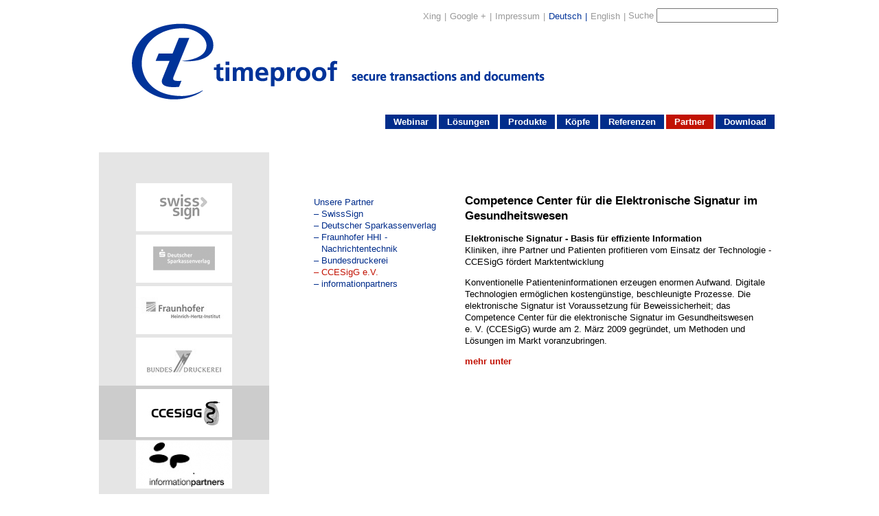

--- FILE ---
content_type: text/html; charset=UTF-8
request_url: https://timeproof.at/de/partner/ccesigg
body_size: 2493
content:


<!DOCTYPE html>
<html>

<head>
	<meta charset="utf-8">
	<meta http-equiv="X-UA-Compatible" content="IE=edge,chrome=1">
<meta name="viewport" content="width=device-width; initial-scale=1.0; maximum-scale=1.0; user-scalable=0;"/>	
	<link rel="shortcut icon" href="favico.ico" /> 

	<link rel="stylesheet" href="https://timeproof.at/css/reset.css" media="screen" />
	<link rel="stylesheet" href="https://timeproof.at/css/basic.css" media="screen" />

	<script src="https://timeproof.at/js/jquery-1.7.2.min.js"></script>
	<script src="https://timeproof.at/js/modernizr.js"></script>

	<script src="https://timeproof.at/fancybox/jquery.fancybox.js?v=2.0.6"></script>
	<link rel="stylesheet" href="https://timeproof.at/fancybox/jquery.fancybox.css?v=2.0.6" media="screen" />


	<title>
		
				
				
				
				
				
				
				
		Partner		
				
		| Timeproof
	</title>


</head>

<body class="partner">

	<div id="wrapper">
		
		<nav class="top">

            <ul>
<li><a href="https://www.xing.com/companies/timeproofgmbh" target="_blank">Xing</a></li>
			<li><a href="https://plus.google.com/105548519023517052618" rel="publisher">Google +</a></li>
              <li><a  href="https://timeproof.at/impressum">Impressum</a></li>
	 
	      <li>
		<a class="active" href="https://timeproof.at/de/partner/ccesigg/">Deutsch</a>
	      </li>
          
	      <li>
		<a  href="https://timeproof.at/en/partner/ccesigg/">English</a>
	      </li>
         
            </ul>


<form id="search" method="post" action="https://timeproof.at/"  >
<div class='hiddenFields'>
<input type="hidden" name="ACT" value="6" />
<input type="hidden" name="XID" value="e763036e11988e228a4bc2571571fe33c36e4da9" />
<input type="hidden" name="RES" value="" />
<input type="hidden" name="meta" value="Xa8fXLp8VIsVa8fUYAHgjUfemAJPZQ2fHpsapzwPPIm500XKKwgPmpcJSzBe0TyGjIXqrJazXodsGtuWC+tZgTg8CY/I0CybZ+ZDCYJr8pvrm+qkNPt9CyJnj5zq/kr4qbgZbWYtBE8QeoUU6y4526Sl2KGCvp70Ko3EHs+YWTk1FT9Iy/DLmtaIv/QKgvrHlkqHZG1aDaTDFPxMsDYaiS2Yf5tn+WD7ATWZzgbmFmdB1dI1VKz9DQ3mQ/RCFUUu/1wk43E4UpVpkXg5gwkbvPIDj5sU7+cWmA0bmnDCKvX7e5Mjit9LwO03R3dkSH2LsaoUs5sE0tQcdITshVdy0g==" />
<input type="hidden" name="site_id" value="1" />
</div>


<label for="keywords">Suche</label> <input type="search" name="keywords" id="keywords">
</form>
</nav>
		
		<a href="https://timeproof.at/de/" id="logo"><img src="https://timeproof.at/img/logo.png" /></a>
				
		<nav class="main">
<ul>
<ul id="nav_categories" class="nav_categories">
			<li>
<li><a  href="https://timeproof.at/de/webinar">Webinar</a></li>
</li>
			<li>
<li><a  href="https://timeproof.at/de/loesungen">Lösungen</a></li>
</li>
			<li>
<li><a  href="https://timeproof.at/de/produkte">Produkte</a></li>
</li>
			<li>
<li><a  href="https://timeproof.at/de/koepfe">Köpfe</a></li>
</li>
			<li>
<li><a  href="https://timeproof.at/de/referenzen">Referenzen</a></li>
</li>
			<li>
<li><a class="active" href="https://timeproof.at/de/partner">Partner</a></li>
</li>
			<li>
<li><a  href="https://timeproof.at/de/download">Download</a></li>
</li>
		</ul>

</ul>
</nav>
		
		<div class="content">

			<aside>
				
				<figure >
				<a href="https://timeproof.at/de/partner/swisssign">
									
						<img class="passive" src="/images/made/2a5e45e7f1bd906c/swisssign_passiv_140_70_s_c1.png" width="140" height="70" alt="SwissSign" data-hover="http://timeproof.at/images/logos/swisssign_aktiv.png" data-out="http://timeproof.at/images/logos/swisssign_passiv.png" />
					
								</a>
				</figure>
				
				<figure >
				<a href="https://timeproof.at/de/partner/deutscher-sparkassenverlag">
									
						<img class="passive" src="/images/made/2a5e45e7f1bd906c/Sparkasse_passiv_140_70_s_c1.png" width="140" height="70" alt="Deutscher Sparkassenverlag" data-hover="http://timeproof.at/images/logos/Sparkasse_aktiv.png" data-out="http://timeproof.at/images/logos/Sparkasse_passiv.png" />
					
								</a>
				</figure>
				
				<figure >
				<a href="https://timeproof.at/de/partner/fraunhofer-hhi-nachrichtentechnik">
									
						<img class="passive" src="/images/made/2a5e45e7f1bd906c/Fraunhofer_HHI_passiv_140_70_s_c1.jpg" width="140" height="70" alt="Fraunhofer HHI - Nachrichtentechnik" data-hover="http://timeproof.at/images/logos/fraunhofer.jpg" data-out="http://timeproof.at/images/logos/Fraunhofer_HHI_passiv.jpg" />
					
								</a>
				</figure>
				
				<figure >
				<a href="https://timeproof.at/de/partner/bundesdruckerei">
									
						<img class="passive" src="/images/made/2a5e45e7f1bd906c/Bundesdruckerei_140_70_s_c1.jpg" width="140" height="70" alt="Bundesdruckerei" data-hover="http://timeproof.at/images/logos/bd.jpg" data-out="http://timeproof.at/images/logos/Bundesdruckerei.jpg" />
					
								</a>
				</figure>
				
				<figure class="active">
				<a href="https://timeproof.at/de/partner/ccesigg">
									
						<img src="/images/made/2a5e45e7f1bd906c/CCESigG_aktiv_140_70_s_c1.jpg" width="140" height="70" alt="CCESigG e.V." />
					
								</a>
				</figure>
				
				<figure >
				<a href="https://timeproof.at/de/partner/informationpartners">
									
						<img class="passive" src="/images/made/2a5e45e7f1bd906c/informationpartners_aktiv_140_70_s_c1.jpg" width="140" height="70" alt="informationpartners" data-hover="http://timeproof.at/images/logos/informationpartners_aktiv.jpg" data-out="http://timeproof.at/images/logos/informationpartners_aktiv.jpg" />
					
								</a>
				</figure>
				
			</aside>
		
		
			<nav class="list">
				<a  href="https://timeproof.at/de/partner">Unsere Partner</a>
				<ul>
					
					<li }><a href="https://timeproof.at/de/partner/swisssign">SwissSign</a></li>
					
					<li }><a href="https://timeproof.at/de/partner/deutscher-sparkassenverlag">Deutscher Sparkassenverlag</a></li>
					
					<li }><a href="https://timeproof.at/de/partner/fraunhofer-hhi-nachrichtentechnik">Fraunhofer HHI - Nachrichtentechnik</a></li>
					
					<li }><a href="https://timeproof.at/de/partner/bundesdruckerei">Bundesdruckerei</a></li>
					
					<li class="active"}><a href="https://timeproof.at/de/partner/ccesigg">CCESigG e.V.</a></li>
					
					<li }><a href="https://timeproof.at/de/partner/informationpartners">informationpartners</a></li>
					
				</ul>
			</nav>
		
		
				
		
			<section>
				<h1>Competence Center f&uuml;r die Elektronische Signatur im Gesundheitswesen</h1>

<h2>Elektronische Signatur - Basis f&uuml;r effiziente Information</h2>

<p>Kliniken, ihre Partner und Patienten profitieren vom Einsatz der Technologie - CCESigG f&ouml;rdert Marktentwicklung</p>

<p>Konventionelle Patienteninformationen erzeugen enormen Aufwand. Digitale Technologien erm&ouml;glichen kosteng&uuml;nstige, beschleunigte Prozesse. Die elektronische Signatur ist Voraussetzung f&uuml;r Beweissicherheit; das Competence Center f&uuml;r die elektronische Signatur im Gesundheitswesen e.&nbsp;V. (CCESigG) wurde am 2. M&auml;rz 2009 gegr&uuml;ndet, um Methoden und L&ouml;sungen im Markt voranzubringen.</p>

<p><a href="http://www.ccesigg.de/ueber-ccesigg/profil.html" target="_blank">mehr unter</a></p>

			</section>
			
		
				</div>
	
	</div>

	<script>
	
				var ua = navigator.userAgent;
		   	var clickevent = (ua.match(/iPad/i)) ? "touchstart" : "click"; // fix click event for iPad

			$('a[href]').filter('[href^=http]').not('[href^="https://timeproof.at/"]').bind(clickevent, function() {
				this.target = '_blank';
			}).addClass('external');

			$('.fancybox').fancybox({
				prevEffect	: 'none',
				nextEffect	: 'none',
				helpers	: {
					title	: {
						type: 'outside'
					}
				}
			});

	
	$('.passive').hover(
		function() {
			$(this).attr('src', $(this).attr('data-hover'));
			$(this).parent().parent().addClass('active');
		}, function() {
			$(this).attr('src', $(this).attr('data-out'));
			$(this).parent().parent().removeClass('active');
	});
	
	</script>

	</body>

</html>



--- FILE ---
content_type: text/css
request_url: https://timeproof.at/css/basic.css
body_size: 6659
content:
/* @override 
	http://localhost/timeproof/css/basic.css
	http://timeproof.at/css/basic.css */


body {
	font: 13px/17px "Helvetica Neue", Arial, Helvetica, Geneva, sans-serif;
}

#wrapper {
	width: 992px;
	margin-right: auto;
	margin-left: auto;
}

#logo {
	margin-left: 48px;
	margin-top: 0;
	display: inline-block;
}

.beta {
	color: #c21203;
	font-size: 20px;
	font-weight: bold;
	position: absolute;
	top: 97px;
	margin-left: 20px;
}

a:hover {
	color: #003399;
}

a.active {
	color: #003399;
}

a:active {
	outline: none;
}

a:focus {
	-moz-outline-style: none;
}

i, em {
	font-style: italic;
}

b, strong {
	font-weight: bold;
}

p {
	margin-bottom: 13px;
}

h1 {
	font-weight: bold;
	font-size: 17px;
	margin-bottom: 13px;
	line-height: 22px;
}

h2 {
	font-weight: bold;
}

.search h2 {
	color: #003399;
	font-weight: bold;
	margin-top: 20px;
}

.search h2 a {
	color: #003399;
	text-decoration: none;
}

/* @group top */

.top {
	margin-top: 12px;
	float: right;
	margin-right: 3px;
}

.top ul {
	float: left;
	margin-right: 2px;
}

.top li {
	float: left;
}

.top li a {
	color: #999999;
	text-decoration: none;
	display: inline-block;
	margin-right: 0;
	padding-top: 3px;
	padding-bottom: 2px;
	padding-left: 5px;
}

.top li a:after {
	content: "|";
	padding-left: 5px;
}

.top li a:hover, .top li a.active {
	color: #003399;
}

/* @end */

#search {
	float: right;
}

/* @group main */

.main {
	margin-top: 20px;
	float: right;
	margin-right: 5px;
	margin-bottom: 28px;
}

.main li {
	float: left;
	margin-bottom: 8px;
}

.main li a {
	color: white;
	text-decoration: none;
	background-color: #012d8b;
	margin-right: 3px;
	font-weight: bold;
	padding: 3px 12px;
}

.main li a:hover, .main li a.active {
	background-color: #c21203;
}

/* @end */

blockquote {
	color: #003399;
	margin-bottom: 20px;
	font: italic 22px Georgia, "Times New Roman", Times, serif;
	display: inline;
}

blockquote p:before {
	content: "„";
	display: inline;
}

blockquote p:after {
	content: "“";
}

.content {
	clear: both;
}

article {
	width: 240px;
	margin-right: 8px;
	float: left;
	background-color: #a7aa99;
	color: white;
	margin-bottom: 9px;
	position: relative;
}

article .big {
	display: none;
}

article .close {
	position: absolute;
	height: 14px;
	cursor: pointer;
	z-index: 8040;
	top: 4px;
	right: 4px;
	background: url('../img/schliesskreuz.png') no-repeat;
	width: 14px;
}

figure.big {
}

.index article.news {
	background-color: #c21203;
}

.index article:first-child, .index article.first {
	width: 488px;
	position: relative;
}

.index article:first-child .big {
	display: block;
}

.index article:first-child .small {
	display: none;
}

.caption {
	height: 16px;
	padding: 6px 18px;
	bottom: 0;
	font-weight: bold;
	line-height: 15px;
}

.caption p {
	
}

.portrait .caption {
	height: 39px;
}

.full {
	width: 300px;
	background-color: white;
	color: black;
	position: absolute;
	padding: 35px 25px;
	display: none;
	margin-left: 90px;
	bottom: 0;
}

.more, .fullscreen {
	background-color: #86887a;
	color: white;
	padding: 2px 13px;
	float: right;
	text-decoration: none;
	font-weight: bold;
}

.more:hover, .fullscreen:hover {
	background-color: #012d8b;
	color: white;
}

.news .more {
	background-color: #9b0e02;
}

.more:before {
	content: ">";
}

aside {
	width: 248px;
	float: left;
	display: block;
	min-height: 300px;
}

.references aside, .partner aside {
	background-color: #e5e5e5;
	text-align: center;
	padding-top: 40px;
	padding-bottom: 40px;
}

.references aside figure, .partner aside figure {
	padding-top: 5px;
	margin-bottom: -4px;
}

aside figure.active {
	background-color: #cccccc;
}

/*aside figure img{
	border-top: 1px solid #a7aa99;
	border-left: 1px solid #a7aa99;
	border-right: 1px solid #a7aa99;
	margin-right: 0;
	width: 238px;
}*/

.list, .portrait {
	float: left;
	margin-left: 65px;
	margin-top: 64px;
	min-height: 300px;
	width: 220px;
}

.portrait {
	margin-left: 0;
	margin-right: 70px;
	margin-top: 0;
}

.imprint .list {
	width: 82px;
}

.list a {
	text-decoration: none;
	color: #012d8b;
}

.list a:hover {
	color: #c21203;
}

.list .active a, .list a.active {
	text-decoration: none;
	color: #c21203;
}

.list li {
	width: 174px;
	text-indent: -11px;
	margin-left: 11px;
}

/*.list > a:first-child {
	margin-bottom: 7px;
	display: block;
}*/

.list p {
	width: 190px;
}

.list li a:before {
	content: "– ";
}

.imprint .list a {
	display: inline;
	position: relative;
}

.imprint .list p {
}

section {
	width: 450px;
	float: left;
	margin-top: 60px;
}

section img {
	border: 1px solid silver;
}

section a, .full a {
	font-weight: bold;
	color: #c21203;
	text-decoration: none;
}

section li {
	text-indent: -11px;
	margin-left: 11px;
}

section li:before {
	content: "– ";
}

figcaption {
	text-align: left;
}

#wrapper .caption {
	color: white;
}

.figure, a.fancybox, article a {
	text-decoration: none !important;
}

label {
	color: #999999;
	display: inline-block;
	margin-left: 2px;
}

#crmWebToEntityForm label {
	width: 90px;
	text-align: right;
	margin-right: 5px;
	color: black;
}

#crmWebToEntityForm input[type=text], #crmWebToEntityForm textarea {
	width: 250px;
	border: 1px solid silver;
	padding: 5px;
}

#crmWebToEntityForm {
	display: block;
	width: 450px;
	float: right;
}

#crmWebToEntityForm input[type=submit] {
	margin-left: 100px;
}

#crmWebToEntityForm textarea {
	height: 100px;
	vertical-align: top;
}

table, tr, td, th {
	border: 1px solid #a7aa99;
	padding: 4px;
}

th {
	font-weight: bold;
	vertical-align: middle;
}

.highlight {
	background-color: yellow
}

/* @group colors */

.grau {
	background-color: #999999;
}

.blau {
	background-color: #003399;
}

.hellbraun {
	background-color: #a7aa99;
}

.dunkelbraun {
	background-color: #86887a;
}

.rot {
	background-color: #c21203;
}

.dunkelrot {
	background-color: #9b0e02;
}

/* @end */

@media screen and (min-width: 320px) and (max-width: 600px) {

#wrapper {
	width: 310px;
	padding-right: 5px;
	padding-left: 5px;
}

#logo {
	margin-left: 0;
}

#logo img {
	width: 310px;
}

.index article:first-child, .index article.first, .index article {
	width: 310px;
}

.index article:first-child img, .index article.first img, .index article img{
	width: 310px;
	height: auto;
}

.full {
	margin-left: 0;
	padding: 5px;
}

section {
	width: 310px;
	margin-top: 30px;
}

#search {
	float: left;
	margin-bottom: 10px;
}

.top li {
	float: left;
}

.list, .portrait {
	margin-left: 0;
	margin-top: 10px;
	min-height: 0;
}

.main {
	width: 297px;
}

.main li a {
	width: 121px;
	display: block;
	margin-bottom: -5px;
}

#crmWebToEntityForm {
	width: 310px;
}

#crmWebToEntityForm label {
	text-align: left;
}

#crmWebToEntityForm input[type=text], #crmWebToEntityForm textarea {
	width: 298px;
}

}

